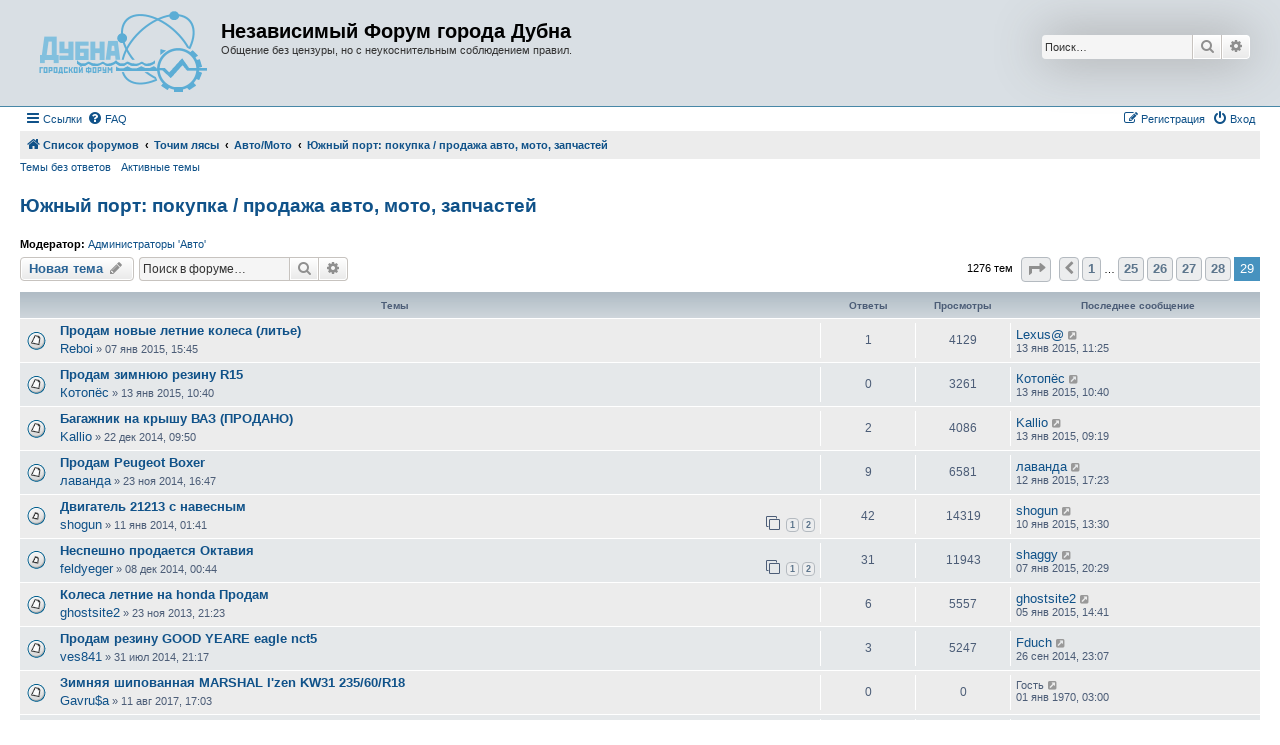

--- FILE ---
content_type: text/html; charset=UTF-8
request_url: https://dubna.net/forum/viewforum.php?f=46&sid=d5a930025a64163902ca6fda1411e56d&start=1260
body_size: 9899
content:
<!DOCTYPE html>
<html dir="ltr" lang="ru">
<head>
<meta charset="utf-8" />
<meta http-equiv="X-UA-Compatible" content="IE=edge">
<meta name="viewport" content="width=device-width, initial-scale=1" />

<title>Южный порт: покупка / продажа авто, мото, запчастей - Страница 29 - Независимый Форум города Дубна</title>


	<link rel="canonical" href="https://dubna.net/forum/viewforum.php?f=46&amp;start=1260">

<!--
	phpBB style name: Allan Style - SUBSILVER
	Based on style:   prosilver (this is the default phpBB3 style)
	Based on style:   subsilver2 (this is the default phpBB3 style)
	Original author:  Tom Beddard ( http://www.subBlue.com/ )
	Modified by:   Merlin, Allan	
-->

<link href="./assets/css/font-awesome.min.css?assets_version=10" rel="stylesheet">
<link href="./styles/AllanStyle-SUBSILVER/theme/stylesheet.css?assets_version=10" rel="stylesheet">
<link href="./styles/AllanStyle-SUBSILVER/theme/ru/stylesheet.css?assets_version=10" rel="stylesheet">




<!--[if lte IE 9]>
	<link href="./styles/AllanStyle-SUBSILVER/theme/tweaks.css?assets_version=10" rel="stylesheet">
<![endif]-->





</head>
<body id="phpbb" class="nojs notouch section-viewforum ltr ">

<div id="header-subsilver">
	<a id="top" class="top-anchor" accesskey="t"></a>
		<div class="headerbar" role="banner">
					<div class="inner">

			<div id="site-description" class="site-description">
				<a id="logo" class="logo" href="./index.php?sid=104e67feba7a9887c7a53ae9c82bb4e5" title="Список форумов"><span class="site_logo"></span></a>
				<h1>Независимый Форум города Дубна</h1>
				<p>Общение без цензуры, но с неукоснительным соблюдением правил.</p>
				<p class="skiplink"><a href="#start_here">Пропустить</a></p>
			</div>

									<div id="search-box" class="search-box search-header" role="search">
				<form action="./search.php?sid=104e67feba7a9887c7a53ae9c82bb4e5" method="get" id="search">
				<fieldset>
					<input name="keywords" id="keywords" type="search" maxlength="128" title="Ключевые слова" class="inputbox search tiny" size="20" value="" placeholder="Поиск…" />
					<button class="button button-search" type="submit" title="Поиск">
						<i class="icon fa-search fa-fw" aria-hidden="true"></i><span class="sr-only">Поиск</span>
					</button>
					<a href="./search.php?sid=104e67feba7a9887c7a53ae9c82bb4e5" class="button button-search-end" title="Расширенный поиск">
						<i class="icon fa-cog fa-fw" aria-hidden="true"></i><span class="sr-only">Расширенный поиск</span>
					</a>
					<input type="hidden" name="sid" value="104e67feba7a9887c7a53ae9c82bb4e5" />

				</fieldset>
				</form>
			</div>
						
			</div>
					</div>
</div>


<div id="wrap" class="wrap">
	<div id="page-header">
				<div class="navbar-top" role="navigation">
	<div class="inner">

	<ul id="nav-main" class="nav-main linklist" role="menubar">

		<li id="quick-links" class="quick-links dropdown-container responsive-menu" data-skip-responsive="true">
			<a href="#" class="dropdown-trigger">
				<i class="icon fa-bars fa-fw" aria-hidden="true"></i><span>Ссылки</span>
			</a>
			<div class="dropdown">
				<div class="pointer"><div class="pointer-inner"></div></div>
				<ul class="dropdown-contents" role="menu">
					
											<li class="separator"></li>
																									<li>
								<a href="./search.php?search_id=unanswered&amp;sid=104e67feba7a9887c7a53ae9c82bb4e5" role="menuitem">
									<i class="icon fa-file-o fa-fw icon-gray" aria-hidden="true"></i><span>Темы без ответов</span>
								</a>
							</li>
							<li>
								<a href="./search.php?search_id=active_topics&amp;sid=104e67feba7a9887c7a53ae9c82bb4e5" role="menuitem">
									<i class="icon fa-file-o fa-fw icon-blue" aria-hidden="true"></i><span>Активные темы</span>
								</a>
							</li>
							<li class="separator"></li>
							<li>
								<a href="./search.php?sid=104e67feba7a9887c7a53ae9c82bb4e5" role="menuitem">
									<i class="icon fa-search fa-fw" aria-hidden="true"></i><span>Поиск</span>
								</a>
							</li>
					
										<li class="separator"></li>

									</ul>
			</div>
		</li>

				<li data-skip-responsive="true">
			<a href="/forum/app.php/help/faq?sid=104e67feba7a9887c7a53ae9c82bb4e5" rel="help" title="Часто задаваемые вопросы" role="menuitem">
				<i class="icon fa-question-circle fa-fw" aria-hidden="true"></i><span>FAQ</span>
			</a>
		</li>
						
			<li class="rightside"  data-skip-responsive="true">
			<a href="./ucp.php?mode=login&amp;sid=104e67feba7a9887c7a53ae9c82bb4e5" title="Вход" accesskey="x" role="menuitem">
				<i class="icon fa-power-off fa-fw" aria-hidden="true"></i><span>Вход</span>
			</a>
		</li>
					<li class="rightside" data-skip-responsive="true">
				<a href="./ucp.php?mode=register&amp;sid=104e67feba7a9887c7a53ae9c82bb4e5" role="menuitem">
					<i class="icon fa-pencil-square-o  fa-fw" aria-hidden="true"></i><span>Регистрация</span>
				</a>
			</li>
						</ul>

	</div>
</div>

<div class="navbar" role="navigation">
	<div class="inner">

	<ul id="nav-breadcrumbs" class="nav-breadcrumbs linklist navlinks" role="menubar">
								<li class="breadcrumbs" itemscope itemtype="http://schema.org/BreadcrumbList">
										<span class="crumb"  itemtype="http://schema.org/ListItem" itemprop="itemListElement" itemscope><a href="./index.php?sid=104e67feba7a9887c7a53ae9c82bb4e5" itemtype="https://schema.org/Thing" itemprop="item" accesskey="h" data-navbar-reference="index"><i class="icon fa-home fa-fw"></i><span itemprop="name">Список форумов</span></a><meta itemprop="position" content="1" /></span>

											<span class="crumb"  itemtype="http://schema.org/ListItem" itemprop="itemListElement" itemscope data-forum-id="32"><a href="./viewforum.php?f=32&amp;sid=104e67feba7a9887c7a53ae9c82bb4e5" itemtype="https://schema.org/Thing" itemprop="item"><span itemprop="name">Точим лясы</span></a><meta itemprop="position" content="2" /></span>
															<span class="crumb"  itemtype="http://schema.org/ListItem" itemprop="itemListElement" itemscope data-forum-id="13"><a href="./viewforum.php?f=13&amp;sid=104e67feba7a9887c7a53ae9c82bb4e5" itemtype="https://schema.org/Thing" itemprop="item"><span itemprop="name">Авто/Мото</span></a><meta itemprop="position" content="3" /></span>
															<span class="crumb"  itemtype="http://schema.org/ListItem" itemprop="itemListElement" itemscope data-forum-id="46"><a href="./viewforum.php?f=46&amp;sid=104e67feba7a9887c7a53ae9c82bb4e5" itemtype="https://schema.org/Thing" itemprop="item"><span itemprop="name">Южный порт: покупка / продажа авто, мото, запчастей</span></a><meta itemprop="position" content="4" /></span>
												</li>
		
					<li class="rightside responsive-search">
				<a href="./search.php?sid=104e67feba7a9887c7a53ae9c82bb4e5" title="Параметры расширенного поиска" role="menuitem">
					<i class="icon fa-search fa-fw" aria-hidden="true"></i><span class="sr-only">Поиск</span>
				</a>
			</li>
			</ul>

	</div>
</div>

<div class="navbar-top-link">
	<div class="inner">
		<ul>
			<li class="navbar-top-link-left"><a href="./search.php?search_id=unanswered&amp;sid=104e67feba7a9887c7a53ae9c82bb4e5">Темы без ответов</a></li>
			<li class="navbar-top-link-left"><a href="./search.php?search_id=active_topics&amp;sid=104e67feba7a9887c7a53ae9c82bb4e5">Активные темы</a></li>

											</ul>
	</div>
</div>
	</div>

	
	<a id="start_here" class="anchor"></a>
	<div id="page-body" class="page-body" role="main">
		
		<h2 class="forum-title"><a href="./viewforum.php?f=46&amp;start=1260&amp;sid=104e67feba7a9887c7a53ae9c82bb4e5">Южный порт: покупка / продажа авто, мото, запчастей</a></h2>
<div>
	<!-- NOTE: remove the style="display: none" when you want to have the forum description on the forum body -->
	<div style="display: none !important;">Покупка (продажа) авто/мото техники и запчастей<br /></div>	<p><strong>Модератор:</strong> <a href="./memberlist.php?mode=group&amp;g=9&amp;sid=104e67feba7a9887c7a53ae9c82bb4e5">Администраторы 'Авто'</a></p></div>



	<div class="action-bar bar-top">

				
		<a href="./posting.php?mode=post&amp;f=46&amp;sid=104e67feba7a9887c7a53ae9c82bb4e5" class="button" title="Новая тема">
							<span>Новая тема</span> <i class="icon fa-pencil fa-fw" aria-hidden="true"></i>
					</a>
				
			<div class="search-box" role="search">
			<form method="get" id="forum-search" action="./search.php?sid=104e67feba7a9887c7a53ae9c82bb4e5">
			<fieldset>
				<input class="inputbox search tiny" type="search" name="keywords" id="search_keywords" size="20" placeholder="Поиск в форуме…" />
				<button class="button button-search" type="submit" title="Поиск">
					<i class="icon fa-search fa-fw" aria-hidden="true"></i><span class="sr-only">Поиск</span>
				</button>
				<a href="./search.php?sid=104e67feba7a9887c7a53ae9c82bb4e5" class="button button-search-end" title="Расширенный поиск">
					<i class="icon fa-cog fa-fw" aria-hidden="true"></i><span class="sr-only">Расширенный поиск</span>
				</a>
				<input type="hidden" name="fid[0]" value="46" />
<input type="hidden" name="sid" value="104e67feba7a9887c7a53ae9c82bb4e5" />

			</fieldset>
			</form>
		</div>
	
	<div class="pagination">
				1276 тем
					<ul>
	<li class="dropdown-container dropdown-button-control dropdown-page-jump page-jump">
		<a class="button button-icon-only dropdown-trigger" href="#" title="Щёлкните для перехода на страницу…" role="button"><i class="icon fa-level-down fa-rotate-270" aria-hidden="true"></i><span class="sr-only">Страница <strong>29</strong> из <strong>29</strong></span></a>
		<div class="dropdown">
			<div class="pointer"><div class="pointer-inner"></div></div>
			<ul class="dropdown-contents">
				<li>Перейти на страницу:</li>
				<li class="page-jump-form">
					<input type="number" name="page-number" min="1" max="999999" title="Введите номер страницы, на которую хотите перейти" class="inputbox tiny" data-per-page="45" data-base-url=".&#x2F;viewforum.php&#x3F;f&#x3D;46&amp;amp&#x3B;sid&#x3D;104e67feba7a9887c7a53ae9c82bb4e5" data-start-name="start" />
					<input class="button2" value="Перейти" type="button" />
				</li>
			</ul>
		</div>
	</li>
			<li class="arrow previous"><a class="button button-icon-only" href="./viewforum.php?f=46&amp;sid=104e67feba7a9887c7a53ae9c82bb4e5&amp;start=1215" rel="prev" role="button"><i class="icon fa-chevron-left fa-fw" aria-hidden="true"></i><span class="sr-only">Пред.</span></a></li>
				<li><a class="button" href="./viewforum.php?f=46&amp;sid=104e67feba7a9887c7a53ae9c82bb4e5" role="button">1</a></li>
			<li class="ellipsis" role="separator"><span>…</span></li>
				<li><a class="button" href="./viewforum.php?f=46&amp;sid=104e67feba7a9887c7a53ae9c82bb4e5&amp;start=1080" role="button">25</a></li>
				<li><a class="button" href="./viewforum.php?f=46&amp;sid=104e67feba7a9887c7a53ae9c82bb4e5&amp;start=1125" role="button">26</a></li>
				<li><a class="button" href="./viewforum.php?f=46&amp;sid=104e67feba7a9887c7a53ae9c82bb4e5&amp;start=1170" role="button">27</a></li>
				<li><a class="button" href="./viewforum.php?f=46&amp;sid=104e67feba7a9887c7a53ae9c82bb4e5&amp;start=1215" role="button">28</a></li>
			<li class="active"><span>29</span></li>
	</ul>
			</div>

	</div>




	
			<div class="forumbg">
		<div class="inner">
		<ul class="topiclist">
			<li class="header">
				<dl class="row-item">
					<dt><div class="list-inner">Темы</div></dt>
					<dd class="posts">Ответы</dd>
					<dd class="views">Просмотры</dd>
					<dd class="lastpost"><span>Последнее сообщение</span></dd>
				</dl>
			</li>
		</ul>
		<ul class="topiclist topics">
	
				<li class="row bg1">
						<dl class="row-item topic_read">
				<dt title="Нет непрочитанных сообщений">
										<div class="list-inner">
																		<a href="./viewtopic.php?f=46&amp;t=81416&amp;sid=104e67feba7a9887c7a53ae9c82bb4e5" class="topictitle">Продам новые летние колеса (литье)</a>																								<br />
						
												<div class="responsive-show" style="display: none;">
							Последнее сообщение  <a href="./memberlist.php?mode=viewprofile&amp;u=203&amp;sid=104e67feba7a9887c7a53ae9c82bb4e5" class="username">Lexus@</a> &laquo; <a href="./viewtopic.php?f=46&amp;t=81416&amp;p=1085757&amp;sid=104e67feba7a9887c7a53ae9c82bb4e5#p1085757" title="Перейти к последнему сообщению"><time datetime="2015-01-13T08:25:18+00:00">13 янв 2015, 11:25</time></a>
													</div>
														<span class="responsive-show left-box" style="display: none;">Ответы: <strong>1</strong></span>
													
						<div class="topic-poster responsive-hide left-box">
																												 <a href="./memberlist.php?mode=viewprofile&amp;u=36037&amp;sid=104e67feba7a9887c7a53ae9c82bb4e5" class="username">Reboi</a> &raquo; <time datetime="2015-01-07T12:45:11+00:00">07 янв 2015, 15:45</time>
																				</div>

						
											</div>
				</dt>
				<dd class="posts">1 <dfn>Ответы</dfn></dd>
				<dd class="views">4129 <dfn>Просмотры</dfn></dd>
				<dd class="lastpost">
					<span><dfn>Последнее сообщение </dfn> <a href="./memberlist.php?mode=viewprofile&amp;u=203&amp;sid=104e67feba7a9887c7a53ae9c82bb4e5" class="username">Lexus@</a>													<a href="./viewtopic.php?f=46&amp;t=81416&amp;p=1085757&amp;sid=104e67feba7a9887c7a53ae9c82bb4e5#p1085757" title="Перейти к последнему сообщению">
								<i class="icon fa-external-link-square fa-fw icon-lightgray icon-md" aria-hidden="true"></i><span class="sr-only"></span>
							</a>
												<br /><time datetime="2015-01-13T08:25:18+00:00">13 янв 2015, 11:25</time>
					</span>
				</dd>
			</dl>
					</li>
		
	

	
	
				<li class="row bg2">
						<dl class="row-item topic_read">
				<dt title="Нет непрочитанных сообщений">
										<div class="list-inner">
																		<a href="./viewtopic.php?f=46&amp;t=81553&amp;sid=104e67feba7a9887c7a53ae9c82bb4e5" class="topictitle">Продам зимнюю резину R15</a>																								<br />
						
												<div class="responsive-show" style="display: none;">
							Последнее сообщение  <a href="./memberlist.php?mode=viewprofile&amp;u=34223&amp;sid=104e67feba7a9887c7a53ae9c82bb4e5" class="username">Котопёс</a> &laquo; <a href="./viewtopic.php?f=46&amp;t=81553&amp;p=1085720&amp;sid=104e67feba7a9887c7a53ae9c82bb4e5#p1085720" title="Перейти к последнему сообщению"><time datetime="2015-01-13T07:40:26+00:00">13 янв 2015, 10:40</time></a>
													</div>
													
						<div class="topic-poster responsive-hide left-box">
																												 <a href="./memberlist.php?mode=viewprofile&amp;u=34223&amp;sid=104e67feba7a9887c7a53ae9c82bb4e5" class="username">Котопёс</a> &raquo; <time datetime="2015-01-13T07:40:26+00:00">13 янв 2015, 10:40</time>
																				</div>

						
											</div>
				</dt>
				<dd class="posts">0 <dfn>Ответы</dfn></dd>
				<dd class="views">3261 <dfn>Просмотры</dfn></dd>
				<dd class="lastpost">
					<span><dfn>Последнее сообщение </dfn> <a href="./memberlist.php?mode=viewprofile&amp;u=34223&amp;sid=104e67feba7a9887c7a53ae9c82bb4e5" class="username">Котопёс</a>													<a href="./viewtopic.php?f=46&amp;t=81553&amp;p=1085720&amp;sid=104e67feba7a9887c7a53ae9c82bb4e5#p1085720" title="Перейти к последнему сообщению">
								<i class="icon fa-external-link-square fa-fw icon-lightgray icon-md" aria-hidden="true"></i><span class="sr-only"></span>
							</a>
												<br /><time datetime="2015-01-13T07:40:26+00:00">13 янв 2015, 10:40</time>
					</span>
				</dd>
			</dl>
					</li>
		
	

	
	
				<li class="row bg1">
						<dl class="row-item topic_read">
				<dt title="Нет непрочитанных сообщений">
										<div class="list-inner">
																		<a href="./viewtopic.php?f=46&amp;t=80928&amp;sid=104e67feba7a9887c7a53ae9c82bb4e5" class="topictitle">Багажник на крышу ВАЗ (ПРОДАНО)</a>																								<br />
						
												<div class="responsive-show" style="display: none;">
							Последнее сообщение  <a href="./memberlist.php?mode=viewprofile&amp;u=9777&amp;sid=104e67feba7a9887c7a53ae9c82bb4e5" class="username">Kallio</a> &laquo; <a href="./viewtopic.php?f=46&amp;t=80928&amp;p=1085664&amp;sid=104e67feba7a9887c7a53ae9c82bb4e5#p1085664" title="Перейти к последнему сообщению"><time datetime="2015-01-13T06:19:23+00:00">13 янв 2015, 09:19</time></a>
													</div>
														<span class="responsive-show left-box" style="display: none;">Ответы: <strong>2</strong></span>
													
						<div class="topic-poster responsive-hide left-box">
																												 <a href="./memberlist.php?mode=viewprofile&amp;u=9777&amp;sid=104e67feba7a9887c7a53ae9c82bb4e5" class="username">Kallio</a> &raquo; <time datetime="2014-12-22T06:50:08+00:00">22 дек 2014, 09:50</time>
																				</div>

						
											</div>
				</dt>
				<dd class="posts">2 <dfn>Ответы</dfn></dd>
				<dd class="views">4086 <dfn>Просмотры</dfn></dd>
				<dd class="lastpost">
					<span><dfn>Последнее сообщение </dfn> <a href="./memberlist.php?mode=viewprofile&amp;u=9777&amp;sid=104e67feba7a9887c7a53ae9c82bb4e5" class="username">Kallio</a>													<a href="./viewtopic.php?f=46&amp;t=80928&amp;p=1085664&amp;sid=104e67feba7a9887c7a53ae9c82bb4e5#p1085664" title="Перейти к последнему сообщению">
								<i class="icon fa-external-link-square fa-fw icon-lightgray icon-md" aria-hidden="true"></i><span class="sr-only"></span>
							</a>
												<br /><time datetime="2015-01-13T06:19:23+00:00">13 янв 2015, 09:19</time>
					</span>
				</dd>
			</dl>
					</li>
		
	

	
	
				<li class="row bg2">
						<dl class="row-item topic_read">
				<dt title="Нет непрочитанных сообщений">
										<div class="list-inner">
																		<a href="./viewtopic.php?f=46&amp;t=79862&amp;sid=104e67feba7a9887c7a53ae9c82bb4e5" class="topictitle">Продам  Peugeot Boxer</a>																								<br />
						
												<div class="responsive-show" style="display: none;">
							Последнее сообщение  <a href="./memberlist.php?mode=viewprofile&amp;u=2057&amp;sid=104e67feba7a9887c7a53ae9c82bb4e5" class="username">лаванда</a> &laquo; <a href="./viewtopic.php?f=46&amp;t=79862&amp;p=1085384&amp;sid=104e67feba7a9887c7a53ae9c82bb4e5#p1085384" title="Перейти к последнему сообщению"><time datetime="2015-01-12T14:23:46+00:00">12 янв 2015, 17:23</time></a>
													</div>
														<span class="responsive-show left-box" style="display: none;">Ответы: <strong>9</strong></span>
													
						<div class="topic-poster responsive-hide left-box">
																												 <a href="./memberlist.php?mode=viewprofile&amp;u=2057&amp;sid=104e67feba7a9887c7a53ae9c82bb4e5" class="username">лаванда</a> &raquo; <time datetime="2014-11-23T13:47:26+00:00">23 ноя 2014, 16:47</time>
																				</div>

						
											</div>
				</dt>
				<dd class="posts">9 <dfn>Ответы</dfn></dd>
				<dd class="views">6581 <dfn>Просмотры</dfn></dd>
				<dd class="lastpost">
					<span><dfn>Последнее сообщение </dfn> <a href="./memberlist.php?mode=viewprofile&amp;u=2057&amp;sid=104e67feba7a9887c7a53ae9c82bb4e5" class="username">лаванда</a>													<a href="./viewtopic.php?f=46&amp;t=79862&amp;p=1085384&amp;sid=104e67feba7a9887c7a53ae9c82bb4e5#p1085384" title="Перейти к последнему сообщению">
								<i class="icon fa-external-link-square fa-fw icon-lightgray icon-md" aria-hidden="true"></i><span class="sr-only"></span>
							</a>
												<br /><time datetime="2015-01-12T14:23:46+00:00">12 янв 2015, 17:23</time>
					</span>
				</dd>
			</dl>
					</li>
		
	

	
	
				<li class="row bg1">
						<dl class="row-item topic_read_hot">
				<dt title="Нет непрочитанных сообщений">
										<div class="list-inner">
																		<a href="./viewtopic.php?f=46&amp;t=70181&amp;sid=104e67feba7a9887c7a53ae9c82bb4e5" class="topictitle">Двигатель 21213 с навесным</a>																								<br />
						
												<div class="responsive-show" style="display: none;">
							Последнее сообщение  <a href="./memberlist.php?mode=viewprofile&amp;u=759&amp;sid=104e67feba7a9887c7a53ae9c82bb4e5" class="username">shogun</a> &laquo; <a href="./viewtopic.php?f=46&amp;t=70181&amp;p=1084663&amp;sid=104e67feba7a9887c7a53ae9c82bb4e5#p1084663" title="Перейти к последнему сообщению"><time datetime="2015-01-10T10:30:51+00:00">10 янв 2015, 13:30</time></a>
													</div>
														<span class="responsive-show left-box" style="display: none;">Ответы: <strong>42</strong></span>
													
						<div class="topic-poster responsive-hide left-box">
																												 <a href="./memberlist.php?mode=viewprofile&amp;u=759&amp;sid=104e67feba7a9887c7a53ae9c82bb4e5" class="username">shogun</a> &raquo; <time datetime="2014-01-10T21:41:42+00:00">11 янв 2014, 01:41</time>
																				</div>

												<div class="pagination">
							<span><i class="icon fa-clone fa-fw" aria-hidden="true"></i></span>
							<ul>
															<li><a class="button" href="./viewtopic.php?f=46&amp;t=70181&amp;sid=104e67feba7a9887c7a53ae9c82bb4e5">1</a></li>
																							<li><a class="button" href="./viewtopic.php?f=46&amp;t=70181&amp;sid=104e67feba7a9887c7a53ae9c82bb4e5&amp;start=25">2</a></li>
																																													</ul>
						</div>
						
											</div>
				</dt>
				<dd class="posts">42 <dfn>Ответы</dfn></dd>
				<dd class="views">14319 <dfn>Просмотры</dfn></dd>
				<dd class="lastpost">
					<span><dfn>Последнее сообщение </dfn> <a href="./memberlist.php?mode=viewprofile&amp;u=759&amp;sid=104e67feba7a9887c7a53ae9c82bb4e5" class="username">shogun</a>													<a href="./viewtopic.php?f=46&amp;t=70181&amp;p=1084663&amp;sid=104e67feba7a9887c7a53ae9c82bb4e5#p1084663" title="Перейти к последнему сообщению">
								<i class="icon fa-external-link-square fa-fw icon-lightgray icon-md" aria-hidden="true"></i><span class="sr-only"></span>
							</a>
												<br /><time datetime="2015-01-10T10:30:51+00:00">10 янв 2015, 13:30</time>
					</span>
				</dd>
			</dl>
					</li>
		
	

	
	
				<li class="row bg2">
						<dl class="row-item topic_read_hot">
				<dt title="Нет непрочитанных сообщений">
										<div class="list-inner">
																		<a href="./viewtopic.php?f=46&amp;t=80341&amp;sid=104e67feba7a9887c7a53ae9c82bb4e5" class="topictitle">Неспешно продается Октавия</a>																								<br />
						
												<div class="responsive-show" style="display: none;">
							Последнее сообщение  <a href="./memberlist.php?mode=viewprofile&amp;u=12019&amp;sid=104e67feba7a9887c7a53ae9c82bb4e5" class="username">shaggy</a> &laquo; <a href="./viewtopic.php?f=46&amp;t=80341&amp;p=1083941&amp;sid=104e67feba7a9887c7a53ae9c82bb4e5#p1083941" title="Перейти к последнему сообщению"><time datetime="2015-01-07T17:29:09+00:00">07 янв 2015, 20:29</time></a>
													</div>
														<span class="responsive-show left-box" style="display: none;">Ответы: <strong>31</strong></span>
													
						<div class="topic-poster responsive-hide left-box">
																												 <a href="./memberlist.php?mode=viewprofile&amp;u=26024&amp;sid=104e67feba7a9887c7a53ae9c82bb4e5" class="username">feldyeger</a> &raquo; <time datetime="2014-12-07T21:44:48+00:00">08 дек 2014, 00:44</time>
																				</div>

												<div class="pagination">
							<span><i class="icon fa-clone fa-fw" aria-hidden="true"></i></span>
							<ul>
															<li><a class="button" href="./viewtopic.php?f=46&amp;t=80341&amp;sid=104e67feba7a9887c7a53ae9c82bb4e5">1</a></li>
																							<li><a class="button" href="./viewtopic.php?f=46&amp;t=80341&amp;sid=104e67feba7a9887c7a53ae9c82bb4e5&amp;start=25">2</a></li>
																																													</ul>
						</div>
						
											</div>
				</dt>
				<dd class="posts">31 <dfn>Ответы</dfn></dd>
				<dd class="views">11943 <dfn>Просмотры</dfn></dd>
				<dd class="lastpost">
					<span><dfn>Последнее сообщение </dfn> <a href="./memberlist.php?mode=viewprofile&amp;u=12019&amp;sid=104e67feba7a9887c7a53ae9c82bb4e5" class="username">shaggy</a>													<a href="./viewtopic.php?f=46&amp;t=80341&amp;p=1083941&amp;sid=104e67feba7a9887c7a53ae9c82bb4e5#p1083941" title="Перейти к последнему сообщению">
								<i class="icon fa-external-link-square fa-fw icon-lightgray icon-md" aria-hidden="true"></i><span class="sr-only"></span>
							</a>
												<br /><time datetime="2015-01-07T17:29:09+00:00">07 янв 2015, 20:29</time>
					</span>
				</dd>
			</dl>
					</li>
		
	

	
	
				<li class="row bg1">
						<dl class="row-item topic_read">
				<dt title="Нет непрочитанных сообщений">
										<div class="list-inner">
																		<a href="./viewtopic.php?f=46&amp;t=68586&amp;sid=104e67feba7a9887c7a53ae9c82bb4e5" class="topictitle">Колеса летние на honda Продам</a>																								<br />
						
												<div class="responsive-show" style="display: none;">
							Последнее сообщение  <a href="./memberlist.php?mode=viewprofile&amp;u=32455&amp;sid=104e67feba7a9887c7a53ae9c82bb4e5" class="username">ghostsite2</a> &laquo; <a href="./viewtopic.php?f=46&amp;t=68586&amp;p=1083227&amp;sid=104e67feba7a9887c7a53ae9c82bb4e5#p1083227" title="Перейти к последнему сообщению"><time datetime="2015-01-05T11:41:11+00:00">05 янв 2015, 14:41</time></a>
													</div>
														<span class="responsive-show left-box" style="display: none;">Ответы: <strong>6</strong></span>
													
						<div class="topic-poster responsive-hide left-box">
																												 <a href="./memberlist.php?mode=viewprofile&amp;u=32455&amp;sid=104e67feba7a9887c7a53ae9c82bb4e5" class="username">ghostsite2</a> &raquo; <time datetime="2013-11-23T17:23:43+00:00">23 ноя 2013, 21:23</time>
																				</div>

						
											</div>
				</dt>
				<dd class="posts">6 <dfn>Ответы</dfn></dd>
				<dd class="views">5557 <dfn>Просмотры</dfn></dd>
				<dd class="lastpost">
					<span><dfn>Последнее сообщение </dfn> <a href="./memberlist.php?mode=viewprofile&amp;u=32455&amp;sid=104e67feba7a9887c7a53ae9c82bb4e5" class="username">ghostsite2</a>													<a href="./viewtopic.php?f=46&amp;t=68586&amp;p=1083227&amp;sid=104e67feba7a9887c7a53ae9c82bb4e5#p1083227" title="Перейти к последнему сообщению">
								<i class="icon fa-external-link-square fa-fw icon-lightgray icon-md" aria-hidden="true"></i><span class="sr-only"></span>
							</a>
												<br /><time datetime="2015-01-05T11:41:11+00:00">05 янв 2015, 14:41</time>
					</span>
				</dd>
			</dl>
					</li>
		
	

	
	
				<li class="row bg2">
						<dl class="row-item topic_read">
				<dt title="Нет непрочитанных сообщений">
										<div class="list-inner">
																		<a href="./viewtopic.php?f=46&amp;t=76611&amp;sid=104e67feba7a9887c7a53ae9c82bb4e5" class="topictitle">Продам резину GOOD YEARE eagle nct5</a>																								<br />
						
												<div class="responsive-show" style="display: none;">
							Последнее сообщение  <a href="./memberlist.php?mode=viewprofile&amp;u=12025&amp;sid=104e67feba7a9887c7a53ae9c82bb4e5" class="username">Fduch</a> &laquo; <a href="./viewtopic.php?f=46&amp;t=76611&amp;p=1038249&amp;sid=104e67feba7a9887c7a53ae9c82bb4e5#p1038249" title="Перейти к последнему сообщению"><time datetime="2014-09-26T19:07:54+00:00">26 сен 2014, 23:07</time></a>
													</div>
														<span class="responsive-show left-box" style="display: none;">Ответы: <strong>3</strong></span>
													
						<div class="topic-poster responsive-hide left-box">
																												 <a href="./memberlist.php?mode=viewprofile&amp;u=14656&amp;sid=104e67feba7a9887c7a53ae9c82bb4e5" class="username">ves841</a> &raquo; <time datetime="2014-07-31T17:17:59+00:00">31 июл 2014, 21:17</time>
																				</div>

						
											</div>
				</dt>
				<dd class="posts">3 <dfn>Ответы</dfn></dd>
				<dd class="views">5247 <dfn>Просмотры</dfn></dd>
				<dd class="lastpost">
					<span><dfn>Последнее сообщение </dfn> <a href="./memberlist.php?mode=viewprofile&amp;u=12025&amp;sid=104e67feba7a9887c7a53ae9c82bb4e5" class="username">Fduch</a>													<a href="./viewtopic.php?f=46&amp;t=76611&amp;p=1038249&amp;sid=104e67feba7a9887c7a53ae9c82bb4e5#p1038249" title="Перейти к последнему сообщению">
								<i class="icon fa-external-link-square fa-fw icon-lightgray icon-md" aria-hidden="true"></i><span class="sr-only"></span>
							</a>
												<br /><time datetime="2014-09-26T19:07:54+00:00">26 сен 2014, 23:07</time>
					</span>
				</dd>
			</dl>
					</li>
		
	

	
	
				<li class="row bg1">
						<dl class="row-item topic_read">
				<dt title="Нет непрочитанных сообщений">
										<div class="list-inner">
																		<a href="./viewtopic.php?f=46&amp;t=104315&amp;sid=104e67feba7a9887c7a53ae9c82bb4e5" class="topictitle">Зимняя шипованная MARSHAL I'zen KW31 235/60/R18</a>																								<br />
						
												<div class="responsive-show" style="display: none;">
							Последнее сообщение  <span class="username">Гость</span> &laquo; <a href="./viewtopic.php?f=46&amp;t=104315&amp;p=0&amp;sid=104e67feba7a9887c7a53ae9c82bb4e5#p0" title="Перейти к последнему сообщению"><time datetime="1970-01-01T00:00:00+00:00">01 янв 1970, 03:00</time></a>
													</div>
													
						<div class="topic-poster responsive-hide left-box">
																												 <a href="./memberlist.php?mode=viewprofile&amp;u=34316&amp;sid=104e67feba7a9887c7a53ae9c82bb4e5" class="username">Gavru$a</a> &raquo; <time datetime="2017-08-11T14:03:54+00:00">11 авг 2017, 17:03</time>
																				</div>

						
											</div>
				</dt>
				<dd class="posts">0 <dfn>Ответы</dfn></dd>
				<dd class="views">0 <dfn>Просмотры</dfn></dd>
				<dd class="lastpost">
					<span><dfn>Последнее сообщение </dfn> <span class="username">Гость</span>													<a href="./viewtopic.php?f=46&amp;t=104315&amp;p=0&amp;sid=104e67feba7a9887c7a53ae9c82bb4e5#p0" title="Перейти к последнему сообщению">
								<i class="icon fa-external-link-square fa-fw icon-lightgray icon-md" aria-hidden="true"></i><span class="sr-only"></span>
							</a>
												<br /><time datetime="1970-01-01T00:00:00+00:00">01 янв 1970, 03:00</time>
					</span>
				</dd>
			</dl>
					</li>
		
	

	
	
				<li class="row bg2">
						<dl class="row-item topic_read">
				<dt title="Нет непрочитанных сообщений">
										<div class="list-inner">
																		<a href="./viewtopic.php?f=46&amp;t=104313&amp;sid=104e67feba7a9887c7a53ae9c82bb4e5" class="topictitle">Зимняя шипованная MARSHAL I'zen KW31 235/60/R18</a>																								<br />
						
												<div class="responsive-show" style="display: none;">
							Последнее сообщение  <span class="username">Гость</span> &laquo; <a href="./viewtopic.php?f=46&amp;t=104313&amp;p=0&amp;sid=104e67feba7a9887c7a53ae9c82bb4e5#p0" title="Перейти к последнему сообщению"><time datetime="1970-01-01T00:00:00+00:00">01 янв 1970, 03:00</time></a>
													</div>
													
						<div class="topic-poster responsive-hide left-box">
																												 <a href="./memberlist.php?mode=viewprofile&amp;u=34316&amp;sid=104e67feba7a9887c7a53ae9c82bb4e5" class="username">Gavru$a</a> &raquo; <time datetime="2017-08-11T14:00:27+00:00">11 авг 2017, 17:00</time>
																				</div>

						
											</div>
				</dt>
				<dd class="posts">0 <dfn>Ответы</dfn></dd>
				<dd class="views">0 <dfn>Просмотры</dfn></dd>
				<dd class="lastpost">
					<span><dfn>Последнее сообщение </dfn> <span class="username">Гость</span>													<a href="./viewtopic.php?f=46&amp;t=104313&amp;p=0&amp;sid=104e67feba7a9887c7a53ae9c82bb4e5#p0" title="Перейти к последнему сообщению">
								<i class="icon fa-external-link-square fa-fw icon-lightgray icon-md" aria-hidden="true"></i><span class="sr-only"></span>
							</a>
												<br /><time datetime="1970-01-01T00:00:00+00:00">01 янв 1970, 03:00</time>
					</span>
				</dd>
			</dl>
					</li>
		
	

	
	
				<li class="row bg1">
						<dl class="row-item topic_read">
				<dt title="Нет непрочитанных сообщений">
										<div class="list-inner">
																		<a href="./viewtopic.php?f=46&amp;t=104312&amp;sid=104e67feba7a9887c7a53ae9c82bb4e5" class="topictitle">Зимняя шипованная MARSHAL I'zen KW31 235/60/R18</a>																								<br />
						
												<div class="responsive-show" style="display: none;">
							Последнее сообщение  <span class="username">Гость</span> &laquo; <a href="./viewtopic.php?f=46&amp;t=104312&amp;p=0&amp;sid=104e67feba7a9887c7a53ae9c82bb4e5#p0" title="Перейти к последнему сообщению"><time datetime="1970-01-01T00:00:00+00:00">01 янв 1970, 03:00</time></a>
													</div>
													
						<div class="topic-poster responsive-hide left-box">
																												 <a href="./memberlist.php?mode=viewprofile&amp;u=34316&amp;sid=104e67feba7a9887c7a53ae9c82bb4e5" class="username">Gavru$a</a> &raquo; <time datetime="2017-08-11T13:59:17+00:00">11 авг 2017, 16:59</time>
																				</div>

						
											</div>
				</dt>
				<dd class="posts">0 <dfn>Ответы</dfn></dd>
				<dd class="views">0 <dfn>Просмотры</dfn></dd>
				<dd class="lastpost">
					<span><dfn>Последнее сообщение </dfn> <span class="username">Гость</span>													<a href="./viewtopic.php?f=46&amp;t=104312&amp;p=0&amp;sid=104e67feba7a9887c7a53ae9c82bb4e5#p0" title="Перейти к последнему сообщению">
								<i class="icon fa-external-link-square fa-fw icon-lightgray icon-md" aria-hidden="true"></i><span class="sr-only"></span>
							</a>
												<br /><time datetime="1970-01-01T00:00:00+00:00">01 янв 1970, 03:00</time>
					</span>
				</dd>
			</dl>
					</li>
		
	

	
	
				<li class="row bg2">
						<dl class="row-item topic_read">
				<dt title="Нет непрочитанных сообщений">
										<div class="list-inner">
																		<a href="./viewtopic.php?f=46&amp;t=104316&amp;sid=104e67feba7a9887c7a53ae9c82bb4e5" class="topictitle">Зимняя шипованная MARSHAL I'zen KW31 235/60/R18</a>																								<br />
						
												<div class="responsive-show" style="display: none;">
							Последнее сообщение  <span class="username">Гость</span> &laquo; <a href="./viewtopic.php?f=46&amp;t=104316&amp;p=0&amp;sid=104e67feba7a9887c7a53ae9c82bb4e5#p0" title="Перейти к последнему сообщению"><time datetime="1970-01-01T00:00:00+00:00">01 янв 1970, 03:00</time></a>
													</div>
													
						<div class="topic-poster responsive-hide left-box">
																												 <a href="./memberlist.php?mode=viewprofile&amp;u=34316&amp;sid=104e67feba7a9887c7a53ae9c82bb4e5" class="username">Gavru$a</a> &raquo; <time datetime="2017-08-11T14:11:32+00:00">11 авг 2017, 17:11</time>
																				</div>

						
											</div>
				</dt>
				<dd class="posts">0 <dfn>Ответы</dfn></dd>
				<dd class="views">0 <dfn>Просмотры</dfn></dd>
				<dd class="lastpost">
					<span><dfn>Последнее сообщение </dfn> <span class="username">Гость</span>													<a href="./viewtopic.php?f=46&amp;t=104316&amp;p=0&amp;sid=104e67feba7a9887c7a53ae9c82bb4e5#p0" title="Перейти к последнему сообщению">
								<i class="icon fa-external-link-square fa-fw icon-lightgray icon-md" aria-hidden="true"></i><span class="sr-only"></span>
							</a>
												<br /><time datetime="1970-01-01T00:00:00+00:00">01 янв 1970, 03:00</time>
					</span>
				</dd>
			</dl>
					</li>
		
	

	
	
				<li class="row bg1">
						<dl class="row-item topic_read">
				<dt title="Нет непрочитанных сообщений">
										<div class="list-inner">
																		<a href="./viewtopic.php?f=46&amp;t=104311&amp;sid=104e67feba7a9887c7a53ae9c82bb4e5" class="topictitle">Зимняя шипованная MARSHAL I'zen KW31 235/60/R18</a>																								<br />
						
												<div class="responsive-show" style="display: none;">
							Последнее сообщение  <span class="username">Гость</span> &laquo; <a href="./viewtopic.php?f=46&amp;t=104311&amp;p=0&amp;sid=104e67feba7a9887c7a53ae9c82bb4e5#p0" title="Перейти к последнему сообщению"><time datetime="1970-01-01T00:00:00+00:00">01 янв 1970, 03:00</time></a>
													</div>
													
						<div class="topic-poster responsive-hide left-box">
																												 <a href="./memberlist.php?mode=viewprofile&amp;u=34316&amp;sid=104e67feba7a9887c7a53ae9c82bb4e5" class="username">Gavru$a</a> &raquo; <time datetime="2017-08-11T13:58:28+00:00">11 авг 2017, 16:58</time>
																				</div>

						
											</div>
				</dt>
				<dd class="posts">0 <dfn>Ответы</dfn></dd>
				<dd class="views">0 <dfn>Просмотры</dfn></dd>
				<dd class="lastpost">
					<span><dfn>Последнее сообщение </dfn> <span class="username">Гость</span>													<a href="./viewtopic.php?f=46&amp;t=104311&amp;p=0&amp;sid=104e67feba7a9887c7a53ae9c82bb4e5#p0" title="Перейти к последнему сообщению">
								<i class="icon fa-external-link-square fa-fw icon-lightgray icon-md" aria-hidden="true"></i><span class="sr-only"></span>
							</a>
												<br /><time datetime="1970-01-01T00:00:00+00:00">01 янв 1970, 03:00</time>
					</span>
				</dd>
			</dl>
					</li>
		
	

	
	
				<li class="row bg2">
						<dl class="row-item topic_read">
				<dt title="Нет непрочитанных сообщений">
										<div class="list-inner">
																		<a href="./viewtopic.php?f=46&amp;t=104319&amp;sid=104e67feba7a9887c7a53ae9c82bb4e5" class="topictitle">Зимняя шипованная MARSHAL I'zen KW31 235/60/R18</a>																								<br />
						
												<div class="responsive-show" style="display: none;">
							Последнее сообщение  <span class="username">Гость</span> &laquo; <a href="./viewtopic.php?f=46&amp;t=104319&amp;p=0&amp;sid=104e67feba7a9887c7a53ae9c82bb4e5#p0" title="Перейти к последнему сообщению"><time datetime="1970-01-01T00:00:00+00:00">01 янв 1970, 03:00</time></a>
													</div>
													
						<div class="topic-poster responsive-hide left-box">
																												 <a href="./memberlist.php?mode=viewprofile&amp;u=34316&amp;sid=104e67feba7a9887c7a53ae9c82bb4e5" class="username">Gavru$a</a> &raquo; <time datetime="2017-08-11T15:33:42+00:00">11 авг 2017, 18:33</time>
																				</div>

						
											</div>
				</dt>
				<dd class="posts">0 <dfn>Ответы</dfn></dd>
				<dd class="views">0 <dfn>Просмотры</dfn></dd>
				<dd class="lastpost">
					<span><dfn>Последнее сообщение </dfn> <span class="username">Гость</span>													<a href="./viewtopic.php?f=46&amp;t=104319&amp;p=0&amp;sid=104e67feba7a9887c7a53ae9c82bb4e5#p0" title="Перейти к последнему сообщению">
								<i class="icon fa-external-link-square fa-fw icon-lightgray icon-md" aria-hidden="true"></i><span class="sr-only"></span>
							</a>
												<br /><time datetime="1970-01-01T00:00:00+00:00">01 янв 1970, 03:00</time>
					</span>
				</dd>
			</dl>
					</li>
		
	

	
	
				<li class="row bg1">
						<dl class="row-item topic_read">
				<dt title="Нет непрочитанных сообщений">
										<div class="list-inner">
																		<a href="./viewtopic.php?f=46&amp;t=104314&amp;sid=104e67feba7a9887c7a53ae9c82bb4e5" class="topictitle">Зимняя шипованная MARSHAL I'zen KW31 235/60/R18</a>																								<br />
						
												<div class="responsive-show" style="display: none;">
							Последнее сообщение  <span class="username">Гость</span> &laquo; <a href="./viewtopic.php?f=46&amp;t=104314&amp;p=0&amp;sid=104e67feba7a9887c7a53ae9c82bb4e5#p0" title="Перейти к последнему сообщению"><time datetime="1970-01-01T00:00:00+00:00">01 янв 1970, 03:00</time></a>
													</div>
													
						<div class="topic-poster responsive-hide left-box">
																												 <a href="./memberlist.php?mode=viewprofile&amp;u=34316&amp;sid=104e67feba7a9887c7a53ae9c82bb4e5" class="username">Gavru$a</a> &raquo; <time datetime="2017-08-11T14:01:59+00:00">11 авг 2017, 17:01</time>
																				</div>

						
											</div>
				</dt>
				<dd class="posts">0 <dfn>Ответы</dfn></dd>
				<dd class="views">0 <dfn>Просмотры</dfn></dd>
				<dd class="lastpost">
					<span><dfn>Последнее сообщение </dfn> <span class="username">Гость</span>													<a href="./viewtopic.php?f=46&amp;t=104314&amp;p=0&amp;sid=104e67feba7a9887c7a53ae9c82bb4e5#p0" title="Перейти к последнему сообщению">
								<i class="icon fa-external-link-square fa-fw icon-lightgray icon-md" aria-hidden="true"></i><span class="sr-only"></span>
							</a>
												<br /><time datetime="1970-01-01T00:00:00+00:00">01 янв 1970, 03:00</time>
					</span>
				</dd>
			</dl>
					</li>
		
	

	
	
				<li class="row bg2">
						<dl class="row-item topic_read">
				<dt title="Нет непрочитанных сообщений">
										<div class="list-inner">
																		<a href="./viewtopic.php?f=46&amp;t=104320&amp;sid=104e67feba7a9887c7a53ae9c82bb4e5" class="topictitle">Зимняя шипованная MARSHAL I'zen KW31 235/60/R18</a>																								<br />
						
												<div class="responsive-show" style="display: none;">
							Последнее сообщение  <span class="username">Гость</span> &laquo; <a href="./viewtopic.php?f=46&amp;t=104320&amp;p=0&amp;sid=104e67feba7a9887c7a53ae9c82bb4e5#p0" title="Перейти к последнему сообщению"><time datetime="1970-01-01T00:00:00+00:00">01 янв 1970, 03:00</time></a>
													</div>
													
						<div class="topic-poster responsive-hide left-box">
																												 <a href="./memberlist.php?mode=viewprofile&amp;u=34316&amp;sid=104e67feba7a9887c7a53ae9c82bb4e5" class="username">Gavru$a</a> &raquo; <time datetime="2017-08-11T15:33:48+00:00">11 авг 2017, 18:33</time>
																				</div>

						
											</div>
				</dt>
				<dd class="posts">0 <dfn>Ответы</dfn></dd>
				<dd class="views">0 <dfn>Просмотры</dfn></dd>
				<dd class="lastpost">
					<span><dfn>Последнее сообщение </dfn> <span class="username">Гость</span>													<a href="./viewtopic.php?f=46&amp;t=104320&amp;p=0&amp;sid=104e67feba7a9887c7a53ae9c82bb4e5#p0" title="Перейти к последнему сообщению">
								<i class="icon fa-external-link-square fa-fw icon-lightgray icon-md" aria-hidden="true"></i><span class="sr-only"></span>
							</a>
												<br /><time datetime="1970-01-01T00:00:00+00:00">01 янв 1970, 03:00</time>
					</span>
				</dd>
			</dl>
					</li>
		
				</ul>
		</div>
	</div>
	

	<div class="action-bar bar-bottom">
					
			<a href="./posting.php?mode=post&amp;f=46&amp;sid=104e67feba7a9887c7a53ae9c82bb4e5" class="button" title="Новая тема">
							<span>Новая тема</span> <i class="icon fa-pencil fa-fw" aria-hidden="true"></i>
						</a>

					
					<form method="post" action="./viewforum.php?f=46&amp;start=1260&amp;sid=104e67feba7a9887c7a53ae9c82bb4e5">
			<div class="dropdown-container dropdown-container-left dropdown-button-control sort-tools">
	<span title="Настройки отображения и сортировки" class="button button-secondary dropdown-trigger dropdown-select">
		<i class="icon fa-sort-amount-asc fa-fw" aria-hidden="true"></i>
		<span class="caret"><i class="icon fa-sort-down fa-fw" aria-hidden="true"></i></span>
	</span>
	<div class="dropdown hidden">
		<div class="pointer"><div class="pointer-inner"></div></div>
		<div class="dropdown-contents">
			<fieldset class="display-options">
							<label>Показать: <select name="st" id="st"><option value="0" selected="selected">Все темы</option><option value="1">1 день</option><option value="7">7 дней</option><option value="14">2 недели</option><option value="30">1 месяц</option><option value="90">3 месяца</option><option value="180">6 месяцев</option><option value="365">1 год</option></select></label>
								<label>Поле сортировки: <select name="sk" id="sk"><option value="a">Автор</option><option value="t" selected="selected">Время размещения</option><option value="r">Ответы</option><option value="s">Заголовок</option><option value="v">Просмотры</option></select></label>
				<label>Порядок: <select name="sd" id="sd"><option value="a">по возрастанию</option><option value="d" selected="selected">по убыванию</option></select></label>
								<hr class="dashed" />
				<input type="submit" class="button2" name="sort" value="Перейти" />
						</fieldset>
		</div>
	</div>
</div>
			</form>
		
		<div class="pagination">
						1276 тем
							<ul>
	<li class="dropdown-container dropdown-button-control dropdown-page-jump page-jump">
		<a class="button button-icon-only dropdown-trigger" href="#" title="Щёлкните для перехода на страницу…" role="button"><i class="icon fa-level-down fa-rotate-270" aria-hidden="true"></i><span class="sr-only">Страница <strong>29</strong> из <strong>29</strong></span></a>
		<div class="dropdown">
			<div class="pointer"><div class="pointer-inner"></div></div>
			<ul class="dropdown-contents">
				<li>Перейти на страницу:</li>
				<li class="page-jump-form">
					<input type="number" name="page-number" min="1" max="999999" title="Введите номер страницы, на которую хотите перейти" class="inputbox tiny" data-per-page="45" data-base-url=".&#x2F;viewforum.php&#x3F;f&#x3D;46&amp;amp&#x3B;sid&#x3D;104e67feba7a9887c7a53ae9c82bb4e5" data-start-name="start" />
					<input class="button2" value="Перейти" type="button" />
				</li>
			</ul>
		</div>
	</li>
			<li class="arrow previous"><a class="button button-icon-only" href="./viewforum.php?f=46&amp;sid=104e67feba7a9887c7a53ae9c82bb4e5&amp;start=1215" rel="prev" role="button"><i class="icon fa-chevron-left fa-fw" aria-hidden="true"></i><span class="sr-only">Пред.</span></a></li>
				<li><a class="button" href="./viewforum.php?f=46&amp;sid=104e67feba7a9887c7a53ae9c82bb4e5" role="button">1</a></li>
			<li class="ellipsis" role="separator"><span>…</span></li>
				<li><a class="button" href="./viewforum.php?f=46&amp;sid=104e67feba7a9887c7a53ae9c82bb4e5&amp;start=1080" role="button">25</a></li>
				<li><a class="button" href="./viewforum.php?f=46&amp;sid=104e67feba7a9887c7a53ae9c82bb4e5&amp;start=1125" role="button">26</a></li>
				<li><a class="button" href="./viewforum.php?f=46&amp;sid=104e67feba7a9887c7a53ae9c82bb4e5&amp;start=1170" role="button">27</a></li>
				<li><a class="button" href="./viewforum.php?f=46&amp;sid=104e67feba7a9887c7a53ae9c82bb4e5&amp;start=1215" role="button">28</a></li>
			<li class="active"><span>29</span></li>
	</ul>
					</div>
	</div>


<div class="action-bar actions-jump">
		<p class="jumpbox-return">
		<a href="./index.php?sid=104e67feba7a9887c7a53ae9c82bb4e5" class="left-box arrow-left" accesskey="r">
			<i class="icon fa-angle-left fa-fw icon-black" aria-hidden="true"></i><span>Вернуться к списку форумов</span>
		</a>
	</p>
	
		<div class="jumpbox dropdown-container dropdown-container-right dropdown-up dropdown-left dropdown-button-control" id="jumpbox">
			<span title="Перейти" class="button button-secondary dropdown-trigger dropdown-select">
				<span>Перейти</span>
				<span class="caret"><i class="icon fa-sort-down fa-fw" aria-hidden="true"></i></span>
			</span>
		<div class="dropdown">
			<div class="pointer"><div class="pointer-inner"></div></div>
			<ul class="dropdown-contents">
																				<li><a href="./viewforum.php?f=70&amp;sid=104e67feba7a9887c7a53ae9c82bb4e5" class="jumpbox-cat-link"> <span> Наш форум</span></a></li>
																<li><a href="./viewforum.php?f=71&amp;sid=104e67feba7a9887c7a53ae9c82bb4e5" class="jumpbox-sub-link"><span class="spacer"></span> <span>&#8627; &nbsp; Правила</span></a></li>
																<li><a href="./viewforum.php?f=1&amp;sid=104e67feba7a9887c7a53ae9c82bb4e5" class="jumpbox-cat-link"> <span> Дубна</span></a></li>
																<li><a href="./viewforum.php?f=114&amp;sid=104e67feba7a9887c7a53ae9c82bb4e5" class="jumpbox-sub-link"><span class="spacer"></span> <span>&#8627; &nbsp; Наша Дубна</span></a></li>
																<li><a href="./viewforum.php?f=83&amp;sid=104e67feba7a9887c7a53ae9c82bb4e5" class="jumpbox-sub-link"><span class="spacer"></span> <span>&#8627; &nbsp; Экология в Дубне</span></a></li>
																<li><a href="./viewforum.php?f=20&amp;sid=104e67feba7a9887c7a53ae9c82bb4e5" class="jumpbox-sub-link"><span class="spacer"></span> <span>&#8627; &nbsp; О прекрасном</span></a></li>
																<li><a href="./viewforum.php?f=35&amp;sid=104e67feba7a9887c7a53ae9c82bb4e5" class="jumpbox-sub-link"><span class="spacer"></span> <span>&#8627; &nbsp; Наука и образование Дубны</span></a></li>
																<li><a href="./viewforum.php?f=14&amp;sid=104e67feba7a9887c7a53ae9c82bb4e5" class="jumpbox-sub-link"><span class="spacer"></span> <span>&#8627; &nbsp; Спорт</span></a></li>
																<li><a href="./viewforum.php?f=128&amp;sid=104e67feba7a9887c7a53ae9c82bb4e5" class="jumpbox-sub-link"><span class="spacer"></span><span class="spacer"></span> <span>&#8627; &nbsp; Зимние виды спорта</span></a></li>
																<li><a href="./viewforum.php?f=129&amp;sid=104e67feba7a9887c7a53ae9c82bb4e5" class="jumpbox-sub-link"><span class="spacer"></span><span class="spacer"></span> <span>&#8627; &nbsp; Летние виды спорта</span></a></li>
																<li><a href="./viewforum.php?f=130&amp;sid=104e67feba7a9887c7a53ae9c82bb4e5" class="jumpbox-sub-link"><span class="spacer"></span><span class="spacer"></span> <span>&#8627; &nbsp; Борьба и боевые искусства</span></a></li>
																<li><a href="./viewforum.php?f=131&amp;sid=104e67feba7a9887c7a53ae9c82bb4e5" class="jumpbox-sub-link"><span class="spacer"></span><span class="spacer"></span> <span>&#8627; &nbsp; Велосипедный спорт</span></a></li>
																<li><a href="./viewforum.php?f=132&amp;sid=104e67feba7a9887c7a53ae9c82bb4e5" class="jumpbox-sub-link"><span class="spacer"></span><span class="spacer"></span> <span>&#8627; &nbsp; Авто/мото спорт</span></a></li>
																<li><a href="./viewforum.php?f=133&amp;sid=104e67feba7a9887c7a53ae9c82bb4e5" class="jumpbox-sub-link"><span class="spacer"></span><span class="spacer"></span> <span>&#8627; &nbsp; Водные виды спорта</span></a></li>
																<li><a href="./viewforum.php?f=134&amp;sid=104e67feba7a9887c7a53ae9c82bb4e5" class="jumpbox-sub-link"><span class="spacer"></span><span class="spacer"></span> <span>&#8627; &nbsp; Гимнастика, танцы, фитнесс</span></a></li>
																<li><a href="./viewforum.php?f=135&amp;sid=104e67feba7a9887c7a53ae9c82bb4e5" class="jumpbox-sub-link"><span class="spacer"></span><span class="spacer"></span> <span>&#8627; &nbsp; Экстремальные виды спорта</span></a></li>
																<li><a href="./viewforum.php?f=136&amp;sid=104e67feba7a9887c7a53ae9c82bb4e5" class="jumpbox-sub-link"><span class="spacer"></span><span class="spacer"></span> <span>&#8627; &nbsp; Интеллектуальные виды спорта</span></a></li>
																<li><a href="./viewforum.php?f=138&amp;sid=104e67feba7a9887c7a53ae9c82bb4e5" class="jumpbox-sub-link"><span class="spacer"></span><span class="spacer"></span> <span>&#8627; &nbsp; Атлетика</span></a></li>
																<li><a href="./viewforum.php?f=139&amp;sid=104e67feba7a9887c7a53ae9c82bb4e5" class="jumpbox-sub-link"><span class="spacer"></span><span class="spacer"></span> <span>&#8627; &nbsp; Стрельба</span></a></li>
																<li><a href="./viewforum.php?f=137&amp;sid=104e67feba7a9887c7a53ae9c82bb4e5" class="jumpbox-sub-link"><span class="spacer"></span><span class="spacer"></span> <span>&#8627; &nbsp; Спортболталка</span></a></li>
																<li><a href="./viewforum.php?f=30&amp;sid=104e67feba7a9887c7a53ae9c82bb4e5" class="jumpbox-sub-link"><span class="spacer"></span> <span>&#8627; &nbsp; Здоровье и медицина</span></a></li>
																<li><a href="./viewforum.php?f=110&amp;sid=104e67feba7a9887c7a53ae9c82bb4e5" class="jumpbox-sub-link"><span class="spacer"></span><span class="spacer"></span> <span>&#8627; &nbsp; Детская медицина</span></a></li>
																<li><a href="./viewforum.php?f=10&amp;sid=104e67feba7a9887c7a53ae9c82bb4e5" class="jumpbox-sub-link"><span class="spacer"></span> <span>&#8627; &nbsp; Досуг и кухня в нашем городе</span></a></li>
																<li><a href="./viewforum.php?f=48&amp;sid=104e67feba7a9887c7a53ae9c82bb4e5" class="jumpbox-sub-link"><span class="spacer"></span> <span>&#8627; &nbsp; Поможем вместе!</span></a></li>
																<li><a href="./viewforum.php?f=36&amp;sid=104e67feba7a9887c7a53ae9c82bb4e5" class="jumpbox-sub-link"><span class="spacer"></span><span class="spacer"></span> <span>&#8627; &nbsp; Поиск людей</span></a></li>
																<li><a href="./viewforum.php?f=143&amp;sid=104e67feba7a9887c7a53ae9c82bb4e5" class="jumpbox-sub-link"><span class="spacer"></span><span class="spacer"></span> <span>&#8627; &nbsp; Архив &quot;Поможем вместе&quot;</span></a></li>
																<li><a href="./viewforum.php?f=12&amp;sid=104e67feba7a9887c7a53ae9c82bb4e5" class="jumpbox-sub-link"><span class="spacer"></span> <span>&#8627; &nbsp; Не флейм</span></a></li>
																<li><a href="./viewforum.php?f=45&amp;sid=104e67feba7a9887c7a53ae9c82bb4e5" class="jumpbox-cat-link"> <span> Родительский</span></a></li>
																<li><a href="./viewforum.php?f=18&amp;sid=104e67feba7a9887c7a53ae9c82bb4e5" class="jumpbox-sub-link"><span class="spacer"></span> <span>&#8627; &nbsp; Родительский</span></a></li>
																<li><a href="./viewforum.php?f=47&amp;sid=104e67feba7a9887c7a53ae9c82bb4e5" class="jumpbox-sub-link"><span class="spacer"></span> <span>&#8627; &nbsp; Развитие и обучение</span></a></li>
																<li><a href="./viewforum.php?f=51&amp;sid=104e67feba7a9887c7a53ae9c82bb4e5" class="jumpbox-sub-link"><span class="spacer"></span> <span>&#8627; &nbsp; Детские садики</span></a></li>
																<li><a href="./viewforum.php?f=62&amp;sid=104e67feba7a9887c7a53ae9c82bb4e5" class="jumpbox-sub-link"><span class="spacer"></span> <span>&#8627; &nbsp; Школы</span></a></li>
																<li><a href="./viewforum.php?f=111&amp;sid=104e67feba7a9887c7a53ae9c82bb4e5" class="jumpbox-sub-link"><span class="spacer"></span><span class="spacer"></span> <span>&#8627; &nbsp; Лицей &quot;Дубна&quot;</span></a></li>
																<li><a href="./viewforum.php?f=79&amp;sid=104e67feba7a9887c7a53ae9c82bb4e5" class="jumpbox-sub-link"><span class="spacer"></span> <span>&#8627; &nbsp; Закрытый женский портал</span></a></li>
																<li><a href="./viewforum.php?f=4&amp;sid=104e67feba7a9887c7a53ae9c82bb4e5" class="jumpbox-cat-link"> <span> Объявления</span></a></li>
																<li><a href="./viewforum.php?f=16&amp;sid=104e67feba7a9887c7a53ae9c82bb4e5" class="jumpbox-sub-link"><span class="spacer"></span> <span>&#8627; &nbsp; Потери и находки</span></a></li>
																<li><a href="./viewforum.php?f=8&amp;sid=104e67feba7a9887c7a53ae9c82bb4e5" class="jumpbox-sub-link"><span class="spacer"></span> <span>&#8627; &nbsp; Работа</span></a></li>
																<li><a href="./viewforum.php?f=88&amp;sid=104e67feba7a9887c7a53ae9c82bb4e5" class="jumpbox-sub-link"><span class="spacer"></span><span class="spacer"></span> <span>&#8627; &nbsp; Ищу работу</span></a></li>
																<li><a href="./viewforum.php?f=89&amp;sid=104e67feba7a9887c7a53ae9c82bb4e5" class="jumpbox-sub-link"><span class="spacer"></span><span class="spacer"></span> <span>&#8627; &nbsp; Предлагаю работу</span></a></li>
																<li><a href="./viewforum.php?f=11&amp;sid=104e67feba7a9887c7a53ae9c82bb4e5" class="jumpbox-sub-link"><span class="spacer"></span> <span>&#8627; &nbsp; Услуги</span></a></li>
																<li><a href="./viewforum.php?f=28&amp;sid=104e67feba7a9887c7a53ae9c82bb4e5" class="jumpbox-sub-link"><span class="spacer"></span><span class="spacer"></span> <span>&#8627; &nbsp; Транспортные услуги</span></a></li>
																<li><a href="./viewforum.php?f=86&amp;sid=104e67feba7a9887c7a53ae9c82bb4e5" class="jumpbox-sub-link"><span class="spacer"></span><span class="spacer"></span> <span>&#8627; &nbsp; Бытовые услуги</span></a></li>
																<li><a href="./viewforum.php?f=91&amp;sid=104e67feba7a9887c7a53ae9c82bb4e5" class="jumpbox-sub-link"><span class="spacer"></span><span class="spacer"></span> <span>&#8627; &nbsp; Юридические услуги</span></a></li>
																<li><a href="./viewforum.php?f=87&amp;sid=104e67feba7a9887c7a53ae9c82bb4e5" class="jumpbox-sub-link"><span class="spacer"></span><span class="spacer"></span> <span>&#8627; &nbsp; Досуг и развлечения</span></a></li>
																<li><a href="./viewforum.php?f=109&amp;sid=104e67feba7a9887c7a53ae9c82bb4e5" class="jumpbox-sub-link"><span class="spacer"></span><span class="spacer"></span> <span>&#8627; &nbsp; Туристические</span></a></li>
																<li><a href="./viewforum.php?f=44&amp;sid=104e67feba7a9887c7a53ae9c82bb4e5" class="jumpbox-sub-link"><span class="spacer"></span><span class="spacer"></span> <span>&#8627; &nbsp; Развитие и обучение</span></a></li>
																<li><a href="./viewforum.php?f=6&amp;sid=104e67feba7a9887c7a53ae9c82bb4e5" class="jumpbox-sub-link"><span class="spacer"></span> <span>&#8627; &nbsp; Куплю</span></a></li>
																<li><a href="./viewforum.php?f=66&amp;sid=104e67feba7a9887c7a53ae9c82bb4e5" class="jumpbox-sub-link"><span class="spacer"></span><span class="spacer"></span> <span>&#8627; &nbsp; Товары для детей</span></a></li>
																<li><a href="./viewforum.php?f=85&amp;sid=104e67feba7a9887c7a53ae9c82bb4e5" class="jumpbox-sub-link"><span class="spacer"></span> <span>&#8627; &nbsp; Приму в дар</span></a></li>
																<li><a href="./viewforum.php?f=78&amp;sid=104e67feba7a9887c7a53ae9c82bb4e5" class="jumpbox-sub-link"><span class="spacer"></span> <span>&#8627; &nbsp; Отдам даром</span></a></li>
																<li><a href="./viewforum.php?f=116&amp;sid=104e67feba7a9887c7a53ae9c82bb4e5" class="jumpbox-sub-link"><span class="spacer"></span><span class="spacer"></span> <span>&#8627; &nbsp; Товары для детей</span></a></li>
																<li><a href="./viewforum.php?f=7&amp;sid=104e67feba7a9887c7a53ae9c82bb4e5" class="jumpbox-sub-link"><span class="spacer"></span> <span>&#8627; &nbsp; Продам</span></a></li>
																<li><a href="./viewforum.php?f=52&amp;sid=104e67feba7a9887c7a53ae9c82bb4e5" class="jumpbox-sub-link"><span class="spacer"></span><span class="spacer"></span> <span>&#8627; &nbsp; Транспортные средства и запчасти к ним</span></a></li>
																<li><a href="./viewforum.php?f=53&amp;sid=104e67feba7a9887c7a53ae9c82bb4e5" class="jumpbox-sub-link"><span class="spacer"></span><span class="spacer"></span> <span>&#8627; &nbsp; Домашний быт и уют</span></a></li>
																<li><a href="./viewforum.php?f=49&amp;sid=104e67feba7a9887c7a53ae9c82bb4e5" class="jumpbox-sub-link"><span class="spacer"></span><span class="spacer"></span> <span>&#8627; &nbsp; Дача, стройка и ремонт</span></a></li>
																<li><a href="./viewforum.php?f=54&amp;sid=104e67feba7a9887c7a53ae9c82bb4e5" class="jumpbox-sub-link"><span class="spacer"></span><span class="spacer"></span> <span>&#8627; &nbsp; Книги, видео, музыка, искусство, коллекционирование</span></a></li>
																<li><a href="./viewforum.php?f=55&amp;sid=104e67feba7a9887c7a53ae9c82bb4e5" class="jumpbox-sub-link"><span class="spacer"></span><span class="spacer"></span> <span>&#8627; &nbsp; Бытовая техника и электроника</span></a></li>
																<li><a href="./viewforum.php?f=56&amp;sid=104e67feba7a9887c7a53ae9c82bb4e5" class="jumpbox-sub-link"><span class="spacer"></span><span class="spacer"></span> <span>&#8627; &nbsp; Красота и здоровье</span></a></li>
																<li><a href="./viewforum.php?f=57&amp;sid=104e67feba7a9887c7a53ae9c82bb4e5" class="jumpbox-sub-link"><span class="spacer"></span><span class="spacer"></span> <span>&#8627; &nbsp; Одежда, обувь и аксессуары</span></a></li>
																<li><a href="./viewforum.php?f=59&amp;sid=104e67feba7a9887c7a53ae9c82bb4e5" class="jumpbox-sub-link"><span class="spacer"></span><span class="spacer"></span> <span>&#8627; &nbsp; Туризм, отдых, спорт</span></a></li>
																<li><a href="./viewforum.php?f=60&amp;sid=104e67feba7a9887c7a53ae9c82bb4e5" class="jumpbox-sub-link"><span class="spacer"></span><span class="spacer"></span> <span>&#8627; &nbsp; Компьютеры и комплектующие</span></a></li>
																<li><a href="./viewforum.php?f=82&amp;sid=104e67feba7a9887c7a53ae9c82bb4e5" class="jumpbox-sub-link"><span class="spacer"></span><span class="spacer"></span> <span>&#8627; &nbsp; Животные</span></a></li>
																<li><a href="./viewforum.php?f=90&amp;sid=104e67feba7a9887c7a53ae9c82bb4e5" class="jumpbox-sub-link"><span class="spacer"></span><span class="spacer"></span> <span>&#8627; &nbsp; Продукты питания</span></a></li>
																<li><a href="./viewforum.php?f=58&amp;sid=104e67feba7a9887c7a53ae9c82bb4e5" class="jumpbox-sub-link"><span class="spacer"></span><span class="spacer"></span> <span>&#8627; &nbsp; Товары для детей</span></a></li>
																<li><a href="./viewforum.php?f=75&amp;sid=104e67feba7a9887c7a53ae9c82bb4e5" class="jumpbox-sub-link"><span class="spacer"></span><span class="spacer"></span><span class="spacer"></span> <span>&#8627; &nbsp; Отдам даром</span></a></li>
																<li><a href="./viewforum.php?f=76&amp;sid=104e67feba7a9887c7a53ae9c82bb4e5" class="jumpbox-sub-link"><span class="spacer"></span><span class="spacer"></span><span class="spacer"></span> <span>&#8627; &nbsp; Куплю</span></a></li>
																<li><a href="./viewforum.php?f=38&amp;sid=104e67feba7a9887c7a53ae9c82bb4e5" class="jumpbox-sub-link"><span class="spacer"></span> <span>&#8627; &nbsp; Недвижимость</span></a></li>
																<li><a href="./viewforum.php?f=40&amp;sid=104e67feba7a9887c7a53ae9c82bb4e5" class="jumpbox-sub-link"><span class="spacer"></span><span class="spacer"></span> <span>&#8627; &nbsp; Продам</span></a></li>
																<li><a href="./viewforum.php?f=144&amp;sid=104e67feba7a9887c7a53ae9c82bb4e5" class="jumpbox-sub-link"><span class="spacer"></span><span class="spacer"></span><span class="spacer"></span> <span>&#8627; &nbsp; Предложения агентств недвижимости</span></a></li>
																<li><a href="./viewforum.php?f=39&amp;sid=104e67feba7a9887c7a53ae9c82bb4e5" class="jumpbox-sub-link"><span class="spacer"></span><span class="spacer"></span> <span>&#8627; &nbsp; Куплю</span></a></li>
																<li><a href="./viewforum.php?f=145&amp;sid=104e67feba7a9887c7a53ae9c82bb4e5" class="jumpbox-sub-link"><span class="spacer"></span><span class="spacer"></span><span class="spacer"></span> <span>&#8627; &nbsp; Предложения агентств недвижимости</span></a></li>
																<li><a href="./viewforum.php?f=41&amp;sid=104e67feba7a9887c7a53ae9c82bb4e5" class="jumpbox-sub-link"><span class="spacer"></span><span class="spacer"></span> <span>&#8627; &nbsp; Сниму</span></a></li>
																<li><a href="./viewforum.php?f=146&amp;sid=104e67feba7a9887c7a53ae9c82bb4e5" class="jumpbox-sub-link"><span class="spacer"></span><span class="spacer"></span><span class="spacer"></span> <span>&#8627; &nbsp; Предложения агентств недвижимости</span></a></li>
																<li><a href="./viewforum.php?f=42&amp;sid=104e67feba7a9887c7a53ae9c82bb4e5" class="jumpbox-sub-link"><span class="spacer"></span><span class="spacer"></span> <span>&#8627; &nbsp; Сдаю</span></a></li>
																<li><a href="./viewforum.php?f=147&amp;sid=104e67feba7a9887c7a53ae9c82bb4e5" class="jumpbox-sub-link"><span class="spacer"></span><span class="spacer"></span><span class="spacer"></span> <span>&#8627; &nbsp; Предложения агентств недвижимости</span></a></li>
																<li><a href="./viewforum.php?f=43&amp;sid=104e67feba7a9887c7a53ae9c82bb4e5" class="jumpbox-sub-link"><span class="spacer"></span><span class="spacer"></span> <span>&#8627; &nbsp; Меняю</span></a></li>
																<li><a href="./viewforum.php?f=148&amp;sid=104e67feba7a9887c7a53ae9c82bb4e5" class="jumpbox-sub-link"><span class="spacer"></span><span class="spacer"></span><span class="spacer"></span> <span>&#8627; &nbsp; Предложения агентств недвижимости</span></a></li>
																<li><a href="./viewforum.php?f=34&amp;sid=104e67feba7a9887c7a53ae9c82bb4e5" class="jumpbox-sub-link"><span class="spacer"></span><span class="spacer"></span><span class="spacer"></span> <span>&#8627; &nbsp; Детские коляски</span></a></li>
																<li><a href="./viewforum.php?f=50&amp;sid=104e67feba7a9887c7a53ae9c82bb4e5" class="jumpbox-sub-link"><span class="spacer"></span><span class="spacer"></span> <span>&#8627; &nbsp; Совместные закупки</span></a></li>
																<li><a href="./viewforum.php?f=95&amp;sid=104e67feba7a9887c7a53ae9c82bb4e5" class="jumpbox-sub-link"><span class="spacer"></span><span class="spacer"></span><span class="spacer"></span> <span>&#8627; &nbsp; Правила общения и покупок на нашем форуме</span></a></li>
																<li><a href="./viewforum.php?f=96&amp;sid=104e67feba7a9887c7a53ae9c82bb4e5" class="jumpbox-sub-link"><span class="spacer"></span><span class="spacer"></span><span class="spacer"></span> <span>&#8627; &nbsp; Обратная связь</span></a></li>
																<li><a href="./viewforum.php?f=99&amp;sid=104e67feba7a9887c7a53ae9c82bb4e5" class="jumpbox-sub-link"><span class="spacer"></span><span class="spacer"></span><span class="spacer"></span> <span>&#8627; &nbsp; Нужна ли эта закупка?</span></a></li>
																<li><a href="./viewforum.php?f=100&amp;sid=104e67feba7a9887c7a53ae9c82bb4e5" class="jumpbox-sub-link"><span class="spacer"></span><span class="spacer"></span><span class="spacer"></span> <span>&#8627; &nbsp; Где купить?</span></a></li>
																<li><a href="./viewforum.php?f=105&amp;sid=104e67feba7a9887c7a53ae9c82bb4e5" class="jumpbox-sub-link"><span class="spacer"></span><span class="spacer"></span><span class="spacer"></span> <span>&#8627; &nbsp; Отзывы</span></a></li>
																<li><a href="./viewforum.php?f=32&amp;sid=104e67feba7a9887c7a53ae9c82bb4e5" class="jumpbox-cat-link"> <span> Точим лясы</span></a></li>
																<li><a href="./viewforum.php?f=13&amp;sid=104e67feba7a9887c7a53ae9c82bb4e5" class="jumpbox-sub-link"><span class="spacer"></span> <span>&#8627; &nbsp; Авто/Мото</span></a></li>
																<li><a href="./viewforum.php?f=46&amp;sid=104e67feba7a9887c7a53ae9c82bb4e5" class="jumpbox-sub-link"><span class="spacer"></span><span class="spacer"></span> <span>&#8627; &nbsp; Южный порт: покупка / продажа авто, мото, запчастей</span></a></li>
																<li><a href="./viewforum.php?f=92&amp;sid=104e67feba7a9887c7a53ae9c82bb4e5" class="jumpbox-sub-link"><span class="spacer"></span><span class="spacer"></span> <span>&#8627; &nbsp; Ремонт и тюнинг</span></a></li>
																<li><a href="./viewforum.php?f=74&amp;sid=104e67feba7a9887c7a53ae9c82bb4e5" class="jumpbox-sub-link"><span class="spacer"></span><span class="spacer"></span> <span>&#8627; &nbsp; Авто право</span></a></li>
																<li><a href="./viewforum.php?f=72&amp;sid=104e67feba7a9887c7a53ae9c82bb4e5" class="jumpbox-sub-link"><span class="spacer"></span><span class="spacer"></span> <span>&#8627; &nbsp; Попутчики</span></a></li>
																<li><a href="./viewforum.php?f=61&amp;sid=104e67feba7a9887c7a53ae9c82bb4e5" class="jumpbox-sub-link"><span class="spacer"></span><span class="spacer"></span> <span>&#8627; &nbsp; Мото</span></a></li>
																<li><a href="./viewforum.php?f=93&amp;sid=104e67feba7a9887c7a53ae9c82bb4e5" class="jumpbox-sub-link"><span class="spacer"></span><span class="spacer"></span> <span>&#8627; &nbsp; Полный привод</span></a></li>
																<li><a href="./viewforum.php?f=63&amp;sid=104e67feba7a9887c7a53ae9c82bb4e5" class="jumpbox-sub-link"><span class="spacer"></span><span class="spacer"></span> <span>&#8627; &nbsp; Автобеседка</span></a></li>
																<li><a href="./viewforum.php?f=29&amp;sid=104e67feba7a9887c7a53ae9c82bb4e5" class="jumpbox-sub-link"><span class="spacer"></span> <span>&#8627; &nbsp; Наш дом</span></a></li>
																<li><a href="./viewforum.php?f=15&amp;sid=104e67feba7a9887c7a53ae9c82bb4e5" class="jumpbox-sub-link"><span class="spacer"></span> <span>&#8627; &nbsp; ЭВМ</span></a></li>
																<li><a href="./viewforum.php?f=25&amp;sid=104e67feba7a9887c7a53ae9c82bb4e5" class="jumpbox-sub-link"><span class="spacer"></span><span class="spacer"></span> <span>&#8627; &nbsp; Программирование</span></a></li>
																<li><a href="./viewforum.php?f=26&amp;sid=104e67feba7a9887c7a53ae9c82bb4e5" class="jumpbox-sub-link"><span class="spacer"></span><span class="spacer"></span> <span>&#8627; &nbsp; Гаджеты</span></a></li>
																<li><a href="./viewforum.php?f=68&amp;sid=104e67feba7a9887c7a53ae9c82bb4e5" class="jumpbox-sub-link"><span class="spacer"></span><span class="spacer"></span> <span>&#8627; &nbsp; Компьютерные игры</span></a></li>
																<li><a href="./viewforum.php?f=112&amp;sid=104e67feba7a9887c7a53ae9c82bb4e5" class="jumpbox-sub-link"><span class="spacer"></span> <span>&#8627; &nbsp; Интернет. Телефония. Связь</span></a></li>
																<li><a href="./viewforum.php?f=19&amp;sid=104e67feba7a9887c7a53ae9c82bb4e5" class="jumpbox-sub-link"><span class="spacer"></span> <span>&#8627; &nbsp; Братья наши меньшие</span></a></li>
																<li><a href="./viewforum.php?f=31&amp;sid=104e67feba7a9887c7a53ae9c82bb4e5" class="jumpbox-sub-link"><span class="spacer"></span><span class="spacer"></span> <span>&#8627; &nbsp; Отдам / Возьму</span></a></li>
																<li><a href="./viewforum.php?f=5&amp;sid=104e67feba7a9887c7a53ae9c82bb4e5" class="jumpbox-sub-link"><span class="spacer"></span><span class="spacer"></span> <span>&#8627; &nbsp; Услуги</span></a></li>
																<li><a href="./viewforum.php?f=80&amp;sid=104e67feba7a9887c7a53ae9c82bb4e5" class="jumpbox-sub-link"><span class="spacer"></span> <span>&#8627; &nbsp; Наши увлечения</span></a></li>
																<li><a href="./viewforum.php?f=81&amp;sid=104e67feba7a9887c7a53ae9c82bb4e5" class="jumpbox-sub-link"><span class="spacer"></span><span class="spacer"></span> <span>&#8627; &nbsp; Ботанический сад</span></a></li>
																<li><a href="./viewforum.php?f=69&amp;sid=104e67feba7a9887c7a53ae9c82bb4e5" class="jumpbox-sub-link"><span class="spacer"></span><span class="spacer"></span> <span>&#8627; &nbsp; Кулинария</span></a></li>
																<li><a href="./viewforum.php?f=17&amp;sid=104e67feba7a9887c7a53ae9c82bb4e5" class="jumpbox-sub-link"><span class="spacer"></span><span class="spacer"></span> <span>&#8627; &nbsp; Фотография</span></a></li>
																<li><a href="./viewforum.php?f=77&amp;sid=104e67feba7a9887c7a53ae9c82bb4e5" class="jumpbox-sub-link"><span class="spacer"></span> <span>&#8627; &nbsp; Отдых и развлечения</span></a></li>
																<li><a href="./viewforum.php?f=84&amp;sid=104e67feba7a9887c7a53ae9c82bb4e5" class="jumpbox-sub-link"><span class="spacer"></span><span class="spacer"></span> <span>&#8627; &nbsp; Путешествия</span></a></li>
																<li><a href="./viewforum.php?f=94&amp;sid=104e67feba7a9887c7a53ae9c82bb4e5" class="jumpbox-sub-link"><span class="spacer"></span><span class="spacer"></span> <span>&#8627; &nbsp; Поздравления!</span></a></li>
																<li><a href="./viewforum.php?f=108&amp;sid=104e67feba7a9887c7a53ae9c82bb4e5" class="jumpbox-sub-link"><span class="spacer"></span><span class="spacer"></span> <span>&#8627; &nbsp; Юмор</span></a></li>
																<li><a href="./viewforum.php?f=115&amp;sid=104e67feba7a9887c7a53ae9c82bb4e5" class="jumpbox-sub-link"><span class="spacer"></span> <span>&#8627; &nbsp; Флейм</span></a></li>
																<li><a href="./viewforum.php?f=117&amp;sid=104e67feba7a9887c7a53ae9c82bb4e5" class="jumpbox-sub-link"><span class="spacer"></span> <span>&#8627; &nbsp; Речной флот: мотолодки, паруса, байдарки ect</span></a></li>
											</ul>
		</div>
	</div>

	</div>


	<div class="stat-block permissions">
		<h3>Права доступа</h3>
		<p>Вы <strong>не можете</strong> начинать темы<br />Вы <strong>не можете</strong> отвечать на сообщения<br />Вы <strong>не можете</strong> редактировать свои сообщения<br />Вы <strong>не можете</strong> удалять свои сообщения<br /></p>
	</div>

			</div>


<div id="page-footer" class="page-footer" role="contentinfo">
	<div class="navbar" role="navigation">
	<div class="inner">

	<ul id="nav-footer" class="nav-footer linklist" role="menubar">
		<li class="breadcrumbs">
									<span class="crumb"><a href="./index.php?sid=104e67feba7a9887c7a53ae9c82bb4e5" data-navbar-reference="index"><i class="icon fa-home fa-fw" aria-hidden="true"></i><span>Список форумов</span></a></span>					</li>
		
				<li class="rightside">Часовой пояс: <span title="Европа/Москва">UTC+03:00</span></li>
							<li class="rightside">
				<a href="./ucp.php?mode=delete_cookies&amp;sid=104e67feba7a9887c7a53ae9c82bb4e5" data-ajax="true" data-refresh="true" role="menuitem">
					<i class="icon fa-trash fa-fw" aria-hidden="true"></i><span>Удалить cookies</span>
				</a>
			</li>
														</ul>

	</div>
</div>

	<div class="copyright">
				<!-- WARNING NO DELETE -->Style developer by <a href="https://zumaclub.ru/">forum</a>, <!-- END WARNING NO DELETE -->
		<p class="footer-row">
			<span class="footer-copyright">Создано на основе <a href="https://www.phpbb.com/">phpBB</a>&reg; Forum Software &copy; phpBB Limited</span>
		</p>
				<p class="footer-row">
			<span class="footer-copyright"><a href='http://www.phpbbguru.net/'>Русская поддержка phpBB</a></span>
		</p>
						<p class="footer-row">
			<a class="footer-link" href="./ucp.php?mode=privacy&amp;sid=104e67feba7a9887c7a53ae9c82bb4e5" title="Конфиденциальность" role="menuitem">
				<span class="footer-link-text">Конфиденциальность</span>
			</a>
			|
			<a class="footer-link" href="./ucp.php?mode=terms&amp;sid=104e67feba7a9887c7a53ae9c82bb4e5" title="Правила" role="menuitem">
				<span class="footer-link-text">Правила</span>
			</a>
		</p>
					</div>

	<div id="darkenwrapper" class="darkenwrapper" data-ajax-error-title="Ошибка AJAX" data-ajax-error-text="При обработке запроса произошла ошибка." data-ajax-error-text-abort="Запрос прерван пользователем." data-ajax-error-text-timeout="Время запроса истекло; повторите попытку." data-ajax-error-text-parsererror="При выполнении запроса возникла непредвиденная ошибка, и сервер вернул неверный ответ.">
		<div id="darken" class="darken">&nbsp;</div>
	</div>

	<div id="phpbb_alert" class="phpbb_alert" data-l-err="Ошибка" data-l-timeout-processing-req="Время выполнения запроса истекло.">
		<a href="#" class="alert_close">
			<i class="icon fa-times-circle fa-fw" aria-hidden="true"></i>
		</a>
		<h3 class="alert_title">&nbsp;</h3><p class="alert_text"></p>
	</div>
	<div id="phpbb_confirm" class="phpbb_alert">
		<a href="#" class="alert_close">
			<i class="icon fa-times-circle fa-fw" aria-hidden="true"></i>
		</a>
		<div class="alert_text"></div>
	</div>
</div>

</div>

<div>
	<a id="bottom" class="anchor" accesskey="z"></a>
	</div>

<script src="./assets/javascript/jquery.min.js?assets_version=10"></script>
<script src="./assets/javascript/core.js?assets_version=10"></script>



<script src="./styles/prosilver/template/forum_fn.js?assets_version=10"></script>
<script src="./styles/prosilver/template/ajax.js?assets_version=10"></script>
<script src="./styles/AllanStyle-SUBSILVER/template/jquery-ui.js?assets_version=10"></script>
<script src="./styles/AllanStyle-SUBSILVER/template/collapse.js?assets_version=10"></script>



</body>
</html>
